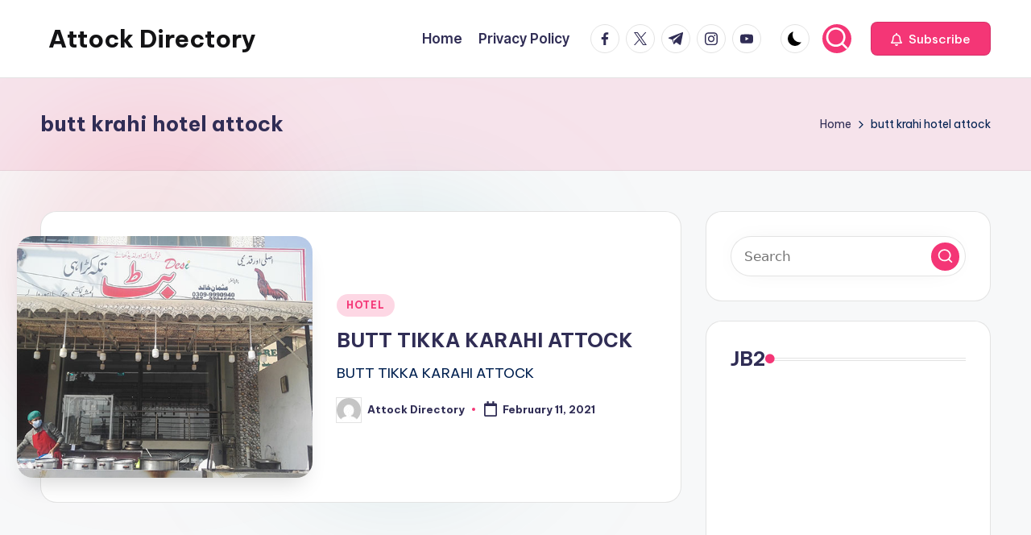

--- FILE ---
content_type: text/html; charset=utf-8
request_url: https://www.google.com/recaptcha/api2/aframe
body_size: 250
content:
<!DOCTYPE HTML><html><head><meta http-equiv="content-type" content="text/html; charset=UTF-8"></head><body><script nonce="kStkeK_CAljiF6PZQ4n2Ng">/** Anti-fraud and anti-abuse applications only. See google.com/recaptcha */ try{var clients={'sodar':'https://pagead2.googlesyndication.com/pagead/sodar?'};window.addEventListener("message",function(a){try{if(a.source===window.parent){var b=JSON.parse(a.data);var c=clients[b['id']];if(c){var d=document.createElement('img');d.src=c+b['params']+'&rc='+(localStorage.getItem("rc::a")?sessionStorage.getItem("rc::b"):"");window.document.body.appendChild(d);sessionStorage.setItem("rc::e",parseInt(sessionStorage.getItem("rc::e")||0)+1);localStorage.setItem("rc::h",'1768421051966');}}}catch(b){}});window.parent.postMessage("_grecaptcha_ready", "*");}catch(b){}</script></body></html>